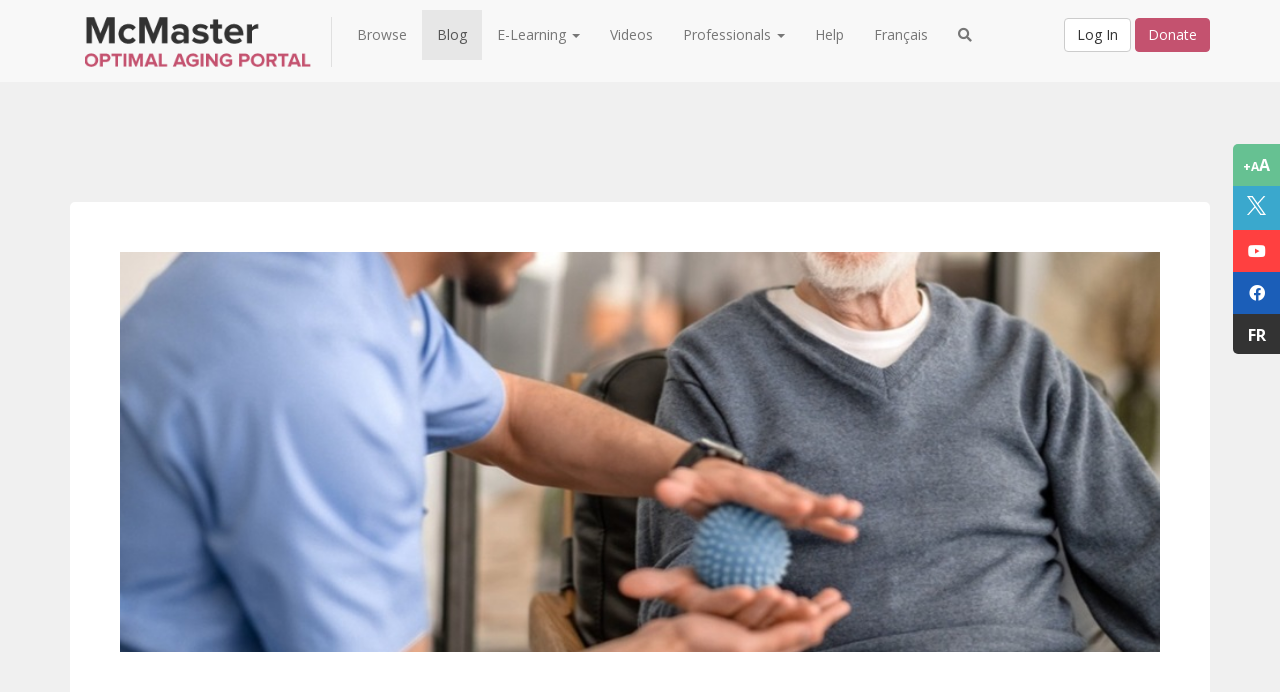

--- FILE ---
content_type: text/html; charset=utf-8
request_url: https://www.mcmasteroptimalaging.org/blog/detail/blog/2024/01/18/living-with-dementia-non-drug-options-for-pain-management
body_size: 12288
content:
 <!DOCTYPE html> <html lang="en"> <head> <title>
	Living with dementia: Non-drug options for pain management
</title> <meta charset="ISO-8859-1" /> <meta http-equiv="Content-Type" content="text/html; charset=iso-8859-1" /> <meta name="title" content="McMaster Optimal Aging Portal"> <meta name="author" content="McMaster University"> <meta http-equiv="content-type" content="text/html; charset=utf-8"> <meta http-equiv="X-UA-Compatible" content="IE=edge,chrome=1"> <meta http-equiv="cleartype" content="on"> <meta name="viewport" content="width=device-width, initial-scale=1.0"> <meta name="application-name" content="McMaster Optimal Aging Portal"> <meta name="msapplication-tooltip" content="McMaster Optimal Aging Portal"> <meta name="msapplication-window" content="width=1024;height=768"> <meta name="msapplication-starturl" content="./"> <meta name="msapplication-navbutton-color" content="#E72C53"> <meta name="msapplication-TileColor" content="#E72C53"> <link rel="dns-prefetch" href="https://www.googletagmanager.com"> <link rel="dns-prefetch" href="https://stats.g.doubleclick.net"> <link rel="dns-prefetch" href="https://www.google-analytics.com"> <link rel="dns-prefetch" href="https://fonts.googleapis.com"> <link rel="dns-prefetch" href="https://kendo.cdn.telerik.com"> <link rel="dns-prefetch" href="https://unpkg.com"> <link rel="dns-prefetch" href="https://s7.addthis.com"> <link rel="dns-prefetch" href="https://kit.fontawesome.com"> <link rel="dns-prefetch" href="https://platform.twitter.com"> <link rel="dns-prefetch" href="https://static.xx.fbcdn.com"> <style>
        [v-cloak] {
            display: none;
        }
    </style> <link href="https://kendo.cdn.telerik.com/2023.1.117/styles/kendo.common.min.css" rel="stylesheet"> <link href="https://kendo.cdn.telerik.com/2023.1.117/styles/kendo.bootstrap.min.css" rel="stylesheet"> <link rel="preload" href="https://fonts.googleapis.com/css2?family=Open+Sans:wght@300;400;700&display=swap" as="style"> <link href="https://fonts.googleapis.com/css2?family=Open+Sans:wght@300;400;700&display=swap" rel="stylesheet"> <link rel="shortcut icon" href="/favicon.png"> <link rel="stylesheet" href="https://maxcdn.bootstrapcdn.com/font-awesome/3.2.1/css/font-awesome.min.css"> <link rel="stylesheet" href="https://pro.fontawesome.com/releases/v5.11.2/css/all.css" integrity="sha384-zrnmn8R8KkWl12rAZFt4yKjxplaDaT7/EUkKm7AovijfrQItFWR7O/JJn4DAa/gx" crossorigin="anonymous"> <script src="https://kit.fontawesome.com/20e4e3a486.js" crossorigin="anonymous"></script> <!--[if IE 7]>
        <link rel="stylesheet" href="/include/less/font-awesome-ie7.min.css">
    <![endif]-->  <link rel="stylesheet" href="https://maxcdn.bootstrapcdn.com/bootstrap/3.3.4/css/bootstrap.min.css"> <link href="/ResourcePackages/OAPMVC/assets/dist/style.css?v=2025-07-23-5" rel="stylesheet" /> <!-- Go to www.addthis.com/dashboard to customize your tools --> <script type="text/javascript">
        var addthis_config = {
            data_ga_property: 'UA-44713538-1',
            data_ga_social: true
        };
    </script> <script type="text/javascript" src="//s7.addthis.com/js/300/addthis_widget.js#pubid=ra-51dc6ad2586d367d"></script> <!-- Facebook EN Pixel Code --> <script>
            !function (f, b, e, v, n, t, s) {
                if (f.fbq) return; n = f.fbq = function () {
                    n.callMethod ?
                        n.callMethod.apply(n, arguments) : n.queue.push(arguments)
                }; if (!f._fbq) f._fbq = n;
                n.push = n; n.loaded = !0; n.version = '2.0'; n.queue = []; t = b.createElement(e); t.async = !0;
                t.src = v; s = b.getElementsByTagName(e)[0]; s.parentNode.insertBefore(t, s)
            }(window,
                document, 'script', 'https://connect.facebook.net/en_US/fbevents.js');

            fbq('init', '1562684287370748');
            fbq('track', "PageView");</script> <noscript> <img height="1" width="1" style="display:none"
                 src="https://www.facebook.com/tr?id=1562684287370748&ev=PageView&noscript=1" /> </noscript> <!-- End Facebook Pixel Code --> <style>
        [v-cloak] {
            display: none
        }
    </style> <!-- Google tag (gtag.js) --> <script async src="https://www.googletagmanager.com/gtag/js?id=G-ZG5CTWMMCL"></script> <script>
            window.dataLayer = window.dataLayer || [];
            function gtag() { dataLayer.push(arguments); }
            gtag('js', new Date());

            gtag('config', 'G-ZG5CTWMMCL');
        </script> <meta property="og:title" content="Living with dementia: Non-drug options for pain management" /><meta property="og:description" content="Pain reduction in people living with dementia. Non-drug options may be a good first step." /><meta property="og:type" content="article" /><meta property="og:url" content="https://www.mcmasteroptimalaging.org/blog/detail/blog/2024/01/18/living-with-dementia-non-drug-options-for-pain-management" /><meta property="og:image" content="https://www.mcmasteroptimalaging.org/images/default-source/blog-post-images/pain-management14ef1694-7898-4b60-8a3a-a9d491b24615e58f74a5389865188b9fff000027d16b.jpg?sfvrsn=251711d6_8" /><meta property="og:site_name" content="Default" /><script type="text/javascript">
(function(w,d,s,l,i){w[l]=w[l]||[];w[l].push({'gtm.start':
new Date().getTime(),event:'gtm.js'});var f=d.getElementsByTagName(s)[0],
j=d.createElement(s),dl=l!='dataLayer'?'&l='+l:'';j.async=true;j.src=
'https://www.googletagmanager.com/gtm.js?id='+i+dl;f.parentNode.insertBefore(j,f);
})(window,document,'script','dataLayer','GTM-TX6RRNC');
</script><style type="text/css" media="all">.whatsNextbg{
padding-top:160px !important;
}

body .notFoundWrap .notFoundBG h1,
body .notFoundWrap .notFoundBG p,
body .notFoundWrap .notFoundBG img{
  opacity:100%;
}

@media only screen and (max-width:1024px){
  .bgMCSUB{
    background-image:none !important;
  }
}

body .bodyContent .contentArea ol {
    list-style: auto !important;
}
body .bodyContent .contentArea ul li{
  font-size: 16px !important;
}</style><meta name="Generator" content="Sitefinity 15.1.8325.0 DX" /><link rel="canonical" href="https://www.mcmasteroptimalaging.org/blog/detail/blog/2024/01/18/living-with-dementia-non-drug-options-for-pain-management" /><meta name="viewport" content="width=device-width, initial-scale=1.0" /><script type="text/javascript">
	(function() {var _rdDeviceWidth = (window.innerWidth > 0) ? window.innerWidth : screen.width;var _rdDeviceHeight = (window.innerHeight > 0) ? window.innerHeight : screen.height;var _rdOrientation = (window.width > window.height) ? 'landscape' : 'portrait';})();
</script><meta name="description" content="Pain reduction in people living with dementia. Non-drug options may be a good first step." /></head> <body> <!-- Google Tag Manager (noscript) --> <noscript> <iframe src="https://www.googletagmanager.com/ns.html?id=GTM-TX6RRNC"
                    height="0" width="0" style="display:none;visibility:hidden"></iframe> </noscript> <!-- End Google Tag Manager (noscript) --> <div id="fb-root"></div> <script>
        (function (d, s, id) {
            var js, fjs = d.getElementsByTagName(s)[0];
            if (d.getElementById(id)) return;
            js = d.createElement(s); js.id = id;
            js.src = "//connect.facebook.net/en_US/sdk.js#xfbml=1&version=v2.5&appId=128383574188272";
            fjs.parentNode.insertBefore(js, fjs);
        }(document, 'script', 'facebook-jssdk'));</script> <!-- Subscribe Modal --> <div class="modal fade subscribeModal" tabindex="-1" role="dialog" aria-labelledby="subscribeModal"> <div class="modal-dialog modal-sm"> <div class="modal-content"> <div class="modal-header"> <button type="button" class="close" data-dismiss="modal" aria-label="Close"><span aria-hidden="true">&times;</span></button> <h4 class="modal-title" id="myModalLabel">Subscribe</h4> </div> <div class="modal-body"> <p>We just need your email, then we'll add you to the list!</p> <div class="form-group"> <input type="email" id="email" class="form-control subscriberEmail" placeholder="Email Address"> </div> </div> <div class="modal-footer"> <button type="button" class="btn btn-default" data-dismiss="modal">Cancel</button> <a href="#" class="btn btn-primary subscribeUser">Subscribe</a> </div> </div> </div> </div> <!-- Subscribe Modal -->  <div class="sfPublicWrapper" id="PublicWrapper"> <div class="content-wrapper"> <!-- Font Increase --> <div id="fixedIcons"> <div id="fontSize" class="fontSwitch" data-fontsize="normal" title="Change Font Size">
                    +A<span>A</span> </div> <a id="twitter" target="_blank" href="https://x.com/Mac_AgingNews" title="Visit our X"> <svg xmlns="http://www.w3.org/2000/svg" viewBox="0 0 300 300"> <path d="M178.57 127.15 290.27 0h-26.46l-97.03 110.38L89.34 0H0l117.13 166.93L0 300h26.46l102.4-116.59 81.8 116.59H300M36.01 19.54h40.65l187.13 262.13h-40.66" fill="#ffffff" /> </svg> </a> <a id="youtube" target="_blank" href="https://www.youtube.com/channel/UC-VJl5n-yCE32hWKj6GJ6Ew" title="Visit our YouTube"> <i class="icon-youtube"></i> </a> <a id="facebook" target="_blank" href="https://www.facebook.com/McMaster-Optimal-Aging-Portal-137375706451080/" title="Facebook"> <i class="icon-facebook"></i> </a> <a id="french" href="https://www.mcmastervieillissementoptimal.org" title="Fran&#231;ais">
                        Fr
                    </a> </div> 

<script>
    (function(d){
      var s = d.createElement("script");
      /* uncomment the following line to override default position*/
      /* s.setAttribute("data-position", 3);*/
      /* uncomment the following line to override default size (values: small, large)*/
      /* s.setAttribute("data-size", "small");*/
      /* uncomment the following line to override default language (e.g., fr, de, es, he, nl, etc.)*/
      /* s.setAttribute("data-language", "language");*/
      /* uncomment the following line to override color set via widget (e.g., #053f67)*/
      /* s.setAttribute("data-color", "#053e67");*/
      /* uncomment the following line to override type set via widget (1=person, 2=chair, 3=eye, 4=text)*/
      /* s.setAttribute("data-type", "1");*/
      /* s.setAttribute("data-statement_text:", "Our Accessibility Statement");*/
      /* s.setAttribute("data-statement_url", "http://www.example.com/accessibility")";*/
      /* uncomment the following line to override support on mobile devices*/
      /* s.setAttribute("data-mobile", true);*/
      /* uncomment the following line to set custom trigger action for accessibility menu*/
      /* s.setAttribute("data-trigger", "triggerId")*/
      s.setAttribute("data-account", "cxz0TvbcZ2");
      s.setAttribute("src", "https://cdn.userway.org/widget.js");
      (d.body || d.head).appendChild(s);
    })(document)
    </script>
    <noscript>Please ensure Javascript is enabled for purposes of <a href="https://userway.org">website accessibility</a></noscript>
  


 




<div id="top">

    

    <nav class="navbar navbar-default navbar-fixed-top" role="navigation">

        <div class="container">

            <div class="search-top-wrapper">
                    <input type="text" placeholder="Enter your search terms" id="search-top-input" class="searchField" data-citizen="true" data-db="0" data-fr="false" />
            </div>

                <div class='navbar-header english  '>


                        <button type="button" class="navbar-toggle" data-toggle="collapse" data-target="#oap-navbar">
                            <span class="sr-only">Toggle navigation</span>
                            <span class="icon-bar"></span>
                            <span class="icon-bar"></span>
                            <span class="icon-bar"></span>
                        </button>
                        <a href="#" class="search-top-mobi search-top-trig navbar-toggle"><i class="fas fa-search"></i></a>
                        <div itemscope itemtype="http://schema.org/CollegeOrUniversity">
                            <span itemprop="legalName" class="hidden">McMaster University</span>
                            <span itemprop="telephone" class="hidden">905-525-9140</span>
                            <span itemprop="email" class="hidden">info@mcmasteroptimalaging.org</span>
                            <span itemprop="description" class="hidden">Your source for healthy aging information that you can trust.</span>
                            <span itemprop="address" class="hidden">1280 Main St W, Hamilton, ON L8S 4L8</span>
                            <a href="/" itemprop="url" class="navbar-brand">
                                    
                                <img itemprop="logo" src="/include/images/mcmaster-optimal-aging-logo.png" loading="eager" />
                                
                                <!-- /include/images/mcmaster-optimal-aging-logo.png /include/images/mcmaster-optimal-aging-logo-fr.png?v=2-->
                            </a>
                        </div>
                    </div>

            <div class="collapse navbar-collapse" id="oap-navbar">

                <ul class="nav navbar-nav">
        <li class=""><a href="https://www.mcmasteroptimalaging.org/age-well" target="_self">Browse</a></li>
        <li class="active"><a href="/blog" target="_self">Blog</a></li>
        <li class="dropdown">
            <a href="#" data-toggle="dropdown" class="dropdown-toggle">
                E-Learning
                <span class="caret"></span>
            </a>
            <ul class="dropdown-menu">
                            <li class="">
                <a href="/e-learning/lessons" target="_self">Lessons</a>
            </li>
            <li class="">
                <a href="/e-learning/micro-learning" target="_self">Micro-learning</a>
            </li>

            </ul>
        </li>
        <li class=""><a href="https://www.mcmasteroptimalaging.org/watch" target="_self">Videos</a></li>
        <li class="dropdown">
            <a href="#" data-toggle="dropdown" class="dropdown-toggle">
                Professionals
                <span class="caret"></span>
            </a>
            <ul class="dropdown-menu">
                            <li class="">
                <a href="/professionals/clinician" target="_self">Clinician</a>
            </li>
            <li class="">
                <a href="/professionals/public-health-professional" target="_self">Public health professional</a>
            </li>
            <li class="">
                <a href="/professionals/policymaker" target="_self">Policymaker (health systems)</a>
            </li>
            <li class="">
                <a href="/professionals/policymaker-social-systems" target="_self">Policymaker (social systems)</a>
            </li>
            <li class="">
                <a href="/professionals/promotional-materials" target="_self">Promotional Materials</a>
            </li>

            </ul>
        </li>
        <li class=""><a href="/knowledge-base" target="_self">Help</a></li>
        <li class=""><a href="https://www.mcmastervieillissementoptimal.org/" target="_self">Fran&#231;ais</a></li>
                    <li class="hidden-xs "><a href="#" class="search-top search-top-trig"><i class="fas fa-search"></i></a></li>
                </ul>

                <div class="nav navbar-nav user-section">

                            <div class="authButtons" id="authButtons">
                                <a id="loginButton" href="/login" class="btn btn-default ">Log In</a>
                                <a href="https://secureca.imodules.com/s/1439/17/giving/form.aspx?sid=1439&gid=1&pgid=770&cid=1859&dids=2270&bledit=1&appealcode=14W2" id="signupbutton" class="btn btn-primary">Donate</a>
                                
                            </div>

                </div>
            </div><!-- /.navbar-collapse -->

        </div><!-- /.container-fluid -->
    </nav>
</div>






 <!-- Dev Banner
            <div id="devBanner">Website under development, new content daily. <a href="#">Hide this</a></div> --> <div class="container-fluid bodyContent "> 
 </div> <!-- Main Content --> <div class="container bodyContent"> 
<div class="sf_cols contentArea">
    <div class="sf_colsOut sf_1cols_1_100 inner">
        <div id="cph_main_C005_Col00" class="sf_colsIn sf_1cols_1in_100">


<style>
    .hero-container {
        width: 100%;
        height: 400px;
        overflow: hidden;
        display: flex;
        justify-content: center;
        align-items: center;
        position: relative;
    }

        .hero-container img {
            width: 100%;
            height: 100%;
            object-fit: cover;
            object-position: center;
            position: absolute;
            top: 50%;
            left: 50%;
            transform: translate(-50%, -50%);
        }
</style>


<div class="blogpost sfpostDetails">

    <script type="application/ld+json">
        {
        "@context":"http://schema.org",
        "@type":"BlogPosting",
        "provider": "McMaster Optimal Aging Portal",
        "sourceOrganization": "McMaster Optimal Aging Portal",
        "award": "Recommended by McMaster Optimal Aging Portal",
        "mainEntityofPage": true,
        "dateModified": "Jan 17, 2024",
        "headline":"Living with dementia: Non-drug options for pain management",
        "image": "https://www.mcmasteroptimalaging.org/images/default-source/blog-post-images/pain-management14ef1694-7898-4b60-8a3a-a9d491b24615e58f74a5389865188b9fff000027d16b.tmb-blogpost.jpg?Culture=en&amp;sfvrsn=251711d6_8",
        "thumbnailUrl": "https://www.mcmasteroptimalaging.org/images/default-source/blog-post-images/pain-management14ef1694-7898-4b60-8a3a-a9d491b24615e58f74a5389865188b9fff000027d16b.tmb-blogpost.jpg?Culture=en&amp;sfvrsn=251711d6_8",
        "description":"Pain reduction in people living with dementia. Non-drug options may be a good first step.",
        "datePublished": "1/18/2024 2:13:00 AM",
        "url": "living-with-dementia-non-drug-options-for-pain-management",
        "author": {
            "@type": "Person",
            "name": "McMaster Optimal Aging Portal"
        },
        "publisher": {
        "@type": "Organization",
        "name": "McMaster Optimal Aging Portal",
        "logo": "https://www.mcmasteroptimalaging.org/include/images/mcmaster-optimal-aging-logo.png"
        }
        }
    </script>



    <div class="hero-container hidden-xs hidden-sm" clientidmode="Static" id="featuredBgImage">
        <img src="https://www.mcmasteroptimalaging.org/images/default-source/blog-post-images/pain-management14ef1694-7898-4b60-8a3a-a9d491b24615e58f74a5389865188b9fff000027d16b.tmb-blogpost.jpg?Culture=en&amp;sfvrsn=251711d6_8" alt="Older adult receiving a hand massage from a health care professional." loading="eager" />
    </div>

    

    <div class="maxWidth" >

        <div class="row marginTop">
            <div class="col-md-3 visible-sm visible-xs">
                <img class="img-rounded visible-sm visible-xs" itemprop="thumbnailUrl" src="https://www.mcmasteroptimalaging.org/images/default-source/blog-post-images/pain-management14ef1694-7898-4b60-8a3a-a9d491b24615e58f74a5389865188b9fff000027d16b.tmb-blogpost.jpg?Culture=en&amp;sfvrsn=251711d6_8">
                <img class="img-rounded marginTop" itemprop="thumbnailUrl" src="/include/images/mcmaster-logo-grey.png" width="150">
            </div>
            <div class="col-md-9">
                <h1 class="sfpostTitle marginTop" itemprop="headline">
                    Living with dementia: Non-drug options for pain management
                </h1>
            </div>
            <div class="col-md-3 visible-md visible-lg">
                <img class="img-rounded marginTop" itemprop="thumbnailUrl" src="/include/images/mcmaster-logo-grey.png">
            </div>
        </div>

        <!-- Go to www.addthis.com/dashboard to customize your tools -->
        <div class="addthis_responsive_sharing"></div>

        <div class="authorTop" itemprop="datePublished">
                <div class="date">Jan 17, 2024 -  McMaster University -  </div>

            

            
        </div>

        <div class='bottomLine '>
            <h3>The Bottom Line</h3>
            <ul data-list="0" data-level="1"><li>Currently, 55 million people live with dementia worldwide, and around 50% experience pain as they go through their daily lives. </li><li>Non-drug strategies, such as massage, exercise, meditation, painting, and robot care, are generally the preferred initial treatment. </li><li>In people living with dementia, non-drug strategies may reduce pain in the short-term, but more research is needed. </li><li>People living with dementia and their caregivers should discuss pain management options with the patient&rsquo;s healthcare team, and work towards the development of an individualized management plan.&nbsp; &nbsp;</li></ul>
        </div>

        

        <div  itemprop="articleBody"><p><em>Pain</em>. A small word with huge impacts. </p><br /><p>From scraped knees in childhood to heartbreak in adolescence to illness in adulthood, we experience many different types of pain throughout our lives. Some pain is mild and fleeting, while other pain is long-lasting or severe enough to have us seek assistance from a healthcare professional. </p><br /><p>In fact, when we look at what pushes people to seek medical care, pain comes out on top (1;2).</p><br /><p>One group of people that is heavily impacted by pain is those living with dementia (1). Over the next 26 years, the number of people living with dementia is estimated to increase from 55 million to over 152 million (3;4). Around 50% of these folks will experience pain in their daily lives (1;5-8). As such, finding strategies to help manage pain is incredibly important for both patients and their caregivers. </p><br /><p>So, what is the &ldquo;go to&rdquo; strategy for assisting with pain management in this population? Surprisingly, medication is not the preferred solution. Given that most living with dementia take multiple medications and are at risk for negative drug-related side effects when taking multiple medications, the preferred approach for pain management is non-drug strategies (1;5;9). </p><br /><p>A more thorough look at the evidence for using non-drug options for decreasing pain in people living with dementia has been addressed in a <a href="https://www.mcmasteroptimalaging.org/full-article/PLUS/efficacy-pharmacological-interventions-reduce-pain-people-dementia-systematic-105748?hl=pain" data-sf-ec-immutable="">recent <acronym data-original-title="A comprehensive evaluation of the available research evidence on a particular topic.">systematic review</acronym></a>&nbsp;(1). </p><br /><h2>What the research tells us</h2><p>The review specifically looks at non-drug options like massage, exercise, meditation, painting, and robot care. These strategies are compared to receiving nothing at all or being on a waitlist to receive something, palliative care, a friendly visit, standard pain medication or treatment, reading books or magazines, or engaging in health education. Ultimately, the results reveal that non-drug strategies may help to reduce pain in people living with dementia, but the effect appears to be short lived; specifically, 4-8 weeks after engaging in the strategy. </p><br /><p>Additional research is needed to further support these findings and help us better understand what age groups of older adults these strategies work for, how best to deliver them, and how individual strategies perform (1). </p><br /><p>In the immediate term, if a person living with dementia is experiencing pain, either the patient and/or their caregiver should discuss this with the patient&rsquo;s healthcare team. Through collaboration, a tailored pain management plan that considers the needs, preferences, and abilities of the patient can be developed.</p></div>

        <div class='bottomLine '>
            <h3>Featured Resources</h3>
            <ul><li><strong>Blog Post:&nbsp;</strong><a href="https://www.mcmasteroptimalaging.org/blog/detail/blog/2023/08/17/non-drug-options-for-dementia-related-sleep-problems" data-sf-ec-immutable="" style="font-family:inherit;font-size:inherit;text-align:inherit;text-transform:inherit;word-spacing:normal;white-space:inherit;caret-color:auto;">Non-drug options for dementia-related sleep problems</a></li><li><strong>Blog Post:&nbsp;</strong><a href="https://www.mcmasteroptimalaging.org/blog/detail/blog/2020/12/23/keeping-calm-with-non-drug-options-for-people-with-dementia" data-sf-ec-immutable="">Keeping calm with non-drug options for people with dementia</a></li></ul>
        </div>


        <!-- Go to www.addthis.com/dashboard to customize your tools -->
        <div class="addthis_responsive_sharing"></div>

        <hr />

            <div class="row subscribeBanner">
                <div class="subscribeBG">
                    <div class="col-lg-12">
                        <div class="subscribeBannerText">Get the latest content first. Sign up for free weekly email alerts.</div> <a href="#" data-toggle="modal" data-target=".subscribeModal" class="btn btn-warning btn-md">Subscribe</a>

                    </div>
                </div>
            </div>


        <div class="whatsNext clearfix">
                <div class="col-md-4 whatsNextWrap">
                    <div class="whatsNextbg" style="background: url(&#39;https://www.mcmasteroptimalaging.org/images/default-source/blog-post-images/designer-(7).tmb-blogpost.png?Culture=en&amp;sfvrsn=80481ed6_3&#39;) no-repeat center center;   -webkit-background-size: cover;  -moz-background-size: cover;  -o-background-size: cover;   background-size: cover;">
                        <a href="/blog/detail/videos/2025/12/23/is-dementia-a-vaccine-preventable-condition" class="bgLink"></a>
                        <a href="/blog/detail/videos/2025/12/23/is-dementia-a-vaccine-preventable-condition" class="bgText">Is dementia a vaccine-preventable condition?</a>
                    </div>
                </div>
                <div class="col-md-4 whatsNextWrap">
                    <div class="whatsNextbg" style="background: url(&#39;https://www.mcmasteroptimalaging.org/images/default-source/blog-post-images/tai-chiaaedfff5-8fce-47de-a972-9da9684f7fd9.tmb-blogpost.jpg?Culture=en&amp;sfvrsn=c6071ed6_5&#39;) no-repeat center center;   -webkit-background-size: cover;  -moz-background-size: cover;  -o-background-size: cover;   background-size: cover;">
                        <a href="/blog/detail/blog/2025/12/17/3-evidence-based-benefits-of-tai-chi" class="bgLink"></a>
                        <a href="/blog/detail/blog/2025/12/17/3-evidence-based-benefits-of-tai-chi" class="bgText">3 evidence-based benefits of tai chi</a>
                    </div>
                </div>
                <div class="col-md-4 whatsNextWrap">
                    <div class="whatsNextbg" style="background: url(&#39;https://www.mcmasteroptimalaging.org/images/default-source/blog-post-images/oa-and-exercise-image.tmb-blogpost.jpeg?Culture=en&amp;sfvrsn=ebcf1cd6_3&#39;) no-repeat center center;   -webkit-background-size: cover;  -moz-background-size: cover;  -o-background-size: cover;   background-size: cover;">
                        <a href="/blog/detail/videos/2025/08/13/move-more-with-less-pain--a-physical-activity-guide-for-hip-and-knee-osteoarthritis" class="bgLink"></a>
                        <a href="/blog/detail/videos/2025/08/13/move-more-with-less-pain--a-physical-activity-guide-for-hip-and-knee-osteoarthritis" class="bgText">Move more with less pain: A physical activity guide for hip and knee osteoarthritis</a>
                    </div>
                </div>
        </div>

        <div class="authors" data-authors="blogs@mcmasteroptimalaging.org">
                <div class="authorDetails">
                    <img itemprop="image" src='https://www.mcmasteroptimalaging.org/images/default-source/layout-images/mdobbins.jpg?sfvrsn=bc2b3fd6_4' />
                    <div class="authorBio">
                        <div class="title">Author Details</div>
                        <div itemprop="author" itemscope itemtype="http://schema.org/Person">
                                <h3 itemprop="name">Optimal Aging Portal Blog Team</h3>
                                <p itemprop="description">The latest scientific evidence on this topic was reviewed by the McMaster Optimal Aging team. Blog Posts are written by a professional writer, assessed for accuracy by Dr. Maureen Dobbins, an expert in interpreting and communicating the scientific literature, and edited by a professional editor.  There are no conflicts of interest.</p>

                        </div>
                    </div>
                </div>
        </div>

        <div class='bottomLine referencesWrap '>
            <h3>References</h3>
            <ol><li>Saragih ID, Suarilah I, Son NT, et al. <a href="https://www.mcmasteroptimalaging.org/full-article/PLUS/efficacy-pharmacological-interventions-reduce-pain-people-dementia-systematic-105748?hl=pain" data-sf-ec-immutable="">Efficacy of non-pharmacological interventions to reduce pain in people with dementia: A systematic review and meta-analysis</a>. J Clin Nurs. 2023; 32(15-16):5286-5299. doi: 10.1111/jocn.16444. </li><li>Raja SN, Carr DB, Cohen M, et al. The revised International Association for the Study of Pain definition of pain: Concepts, challenges, and compromises. Pain. 2020; 161(9):1976-1982.&nbsp;doi: 10.1097/j.pain.0000000000001939.</li><li>World Health Organization. Dementia. [Internet] 2023. [cited December 2023]. Available from  <a href="https://www.who.int/news-room/fact-sheets/detail/dementia" data-sf-ec-immutable="" data-sf-marked="" target="_blank">https://www.who.int/news-room/fact-sheets/detail/dementia</a>&nbsp;&nbsp;&nbsp; </li><li>World Health Organization. Dementia: Number of people affected to triple in next 30 years. [Internet] 2017. [cited December 2023]. Available from  <a href="https://www.who.int/news/item/07-12-2017-dementia-number-of-people-affected-to-triple-in-next-30-years#:~:text=As%20the%20global%20population%20ages,to%20152%20million%20by%202050" data-sf-ec-immutable="" data-sf-marked="" target="_blank">https://www.who.int/news/item/07-12-2017-dementia-number-of-people-affected-to-triple-in-next-30-years#:~:text=As%20the%20global%20population%20ages,to%20152%20million%20by%202050</a>. </li><li>Achterberg W, Lautenbacher S, Husebo B, et al. Pain in dementia. Pain Rep. 2020; 5(1):e803. doi: 10.1097/PR9.0000000000000803.&nbsp;</li><li>van Dalen-Kok AH, Pieper MJ, de Waal MW, et al. Association between pain, neuropsychiatric symptoms, and physical function in dementia: A systematic review and meta-analysis. BMC Geriatr. 2015; 15(1):1-18.&nbsp;doi: 10.1186/s12877-015-0048-6.</li><li>Barry HE, Parsons C, Passmore AP, et al. Exploring the prevalence of and factors associated with pain: A cross-sectional study of community-dwelling people with dementia. Health &amp; Social Care in the Community.&nbsp;2016; 24(3):270-282. doi: 10.1111/hsc.12204.&nbsp;</li><li>van Kooten J, Smalbrugge M, van der Wouden J, et al. Prevalence of pain in nursing home residents: The role of dementia stage and dementia subtypes. J Am Med Dir Assoc. 2017; 18(6):522-527. doi: 10.1016/j.jamda.2016.12.078.</li><li>Zhong W, Liu X, Voss T, et al. Medications in patients with dementia and behavioral disturbance. J Alzheimers Dis Rep. 2021; 5(1):535-540. doi: 10.3233/ADR-210023.</li></ol>
        </div>

    </div>



</div>



<div class="blogDisclaimer">
  <p><span>DISCLAIMER:</span> These summaries are provided for informational purposes only. They are not a substitute for advice from your own health care professional. The summaries may be reproduced for not-for-profit educational purposes only. Any other uses must be approved by the McMaster Optimal Aging Portal (info@mcmasteroptimalaging.org).<br><br>
    Many of our Blog Posts were written before the COVID-19 pandemic and thus do not necessarily reflect the latest public health recommendations. While the content of new and old blogs identify activities that support optimal aging, it is important to defer to the most current public health recommendations. Some of the activities suggested within these blogs may need to be modified or avoided altogether to comply with changing public health recommendations. To view the latest updates from the Public Health Agency of Canada, please visit their <a href="https://www.canada.ca/en/public-health/services/diseases/coronavirus-disease-covid-19.html">website</a>. </p>
</div>

        </div>
    </div>
</div>
 </div> <!-- Full Width Search Widget Area --> 





 </div> <div class="footer-wrapper"> <div class="subscribeBanner"> <div class="container subscribeBG"> <div class="col-lg-10 col-lg-push-2"> <div class="subscribeBannerText">Want the latest in aging research? Sign up for our email alerts.</div> <a href="#" data-toggle="modal" data-target=".subscribeModal" class="btn btn-warning btn-md">Subscribe</a> </div> </div> </div> <!-- Footer --> <div id="bottom"> <div class="container"> <div class="row"> <div class="col-md-3 about-nav"> <h4>Our Content</h4> 



<div>
    

      <ul class="nav nav-pills nav-stacked">
     <li class="active">
        <a href="/blog" target="_self">Blog</a>

    </li>
     <li class="">
        <a href="https://www.mcmasteroptimalaging.org/watch" target="_self">Videos</a>

    </li>
     <li class="">
        <a href="https://www.mcmasteroptimalaging.org/e-learning/lessons" target="_self">E-Learning</a>

    </li>
     <li class="">
        <a href="/citizens/evidence-summaries" target="_self">Evidence Summaries</a>

    </li>
     <li class="">
        <a href="/professionals" target="_self">Professionals</a>

    </li>
    </ul>
</div>




 </div> <div class="col-md-3 sitemap-nav"> <h4>About</h4> 



<div>
    

      <ul class="nav nav-pills nav-stacked">
     <li class="">
        <a href="/about/content-for-citizens" target="_self">Our Content</a>

    </li>
     <li class="">
        <a href="/about/why-register" target="_self">Registration</a>

    </li>
     <li class="">
        <a href="/about/leadership-team" target="_self">Leadership team</a>

    </li>
     <li class="">
        <a href="/about/labarge-initiative" target="_self">Labarge Initiative</a>

    </li>
     <li class="">
        <a href="/about/partners" target="_self">Partners</a>

    </li>
     <li class="">
        <a href="https://www.mcmasteroptimalaging.org/contact" target="_self">Contact</a>

    </li>
    </ul>
</div>




 </div> <div class="col-md-6 logos"> <div class="col-md-12"> 

<div >
    <div ><p><span lang="EN">Support for the Portal is largely provided by the Labarge Optimal Aging Initiative. <a href="/about/age-well"><span style="color:#1155CC;">AGE-WELL</span></a> is a contributing partner. Help us to continue to provide direct and easy access to evidence-based information on health and social conditions to help you stay healthy, active and engaged as you grow older. <a href="https://secureca.imodules.com/s/1439/17/giving/form.aspx?sid=1439&amp;gid=1&amp;pgid=770&amp;cid=1859&amp;dids=2270&amp;bledit=1&amp;appealcode=14W2" data-sf-ec-immutable=""><span style="color:#1155CC;">Donate Today</span></a>.</span></p></div>
</div> </div> <div class="col-md-12"> <a href="/" class="logo"><img src="/include/images/logo.png" loading="lazy" /></a> <a href="http://dailynews.mcmaster.ca/" class="logo"><img src="/include/images/mcmaster_logo.png" loading="lazy" class="mcmasterLogo" /></a> <a href="https://agewell-nce.ca/" class="logo"><img loading="lazy" src="https://agewell-nce.ca/wp-content/uploads/2016/12/AGEWELL-Logo-Clear.png" class="mcmasterLogo" /></a> </div> </div> </div> </div> </div> <div id="footerinfo">
                &copy; 2012 - 2020 McMaster University  |  1280 Main Street West  |  Hamilton, Ontario L8S4L8  |  +1 905-525-9140  |

                <a href="/about/terms-of-use" target="_blank">Terms Of Use</a> </div> </div> </div> <script src="/ScriptResource.axd?d=6DQe8ARl7A9TiuWej5ttCgFSNWNvjimlkmO2HxJe3VUjXjA9fDbc3hlbQ0MAydourlmaKN7nZzukh2I29c-Pbx9hKoc9w9jw_7FGxC4IjLUWHXo3ld4drrBNk3Bhcbm_otHBX0zM_IvsD5-GW7NYxuVdSvSl8VJwWnoTmvbGt1wTHz4WZ-qQ889p6ghgdN7T0&amp;t=ffffffff927db8ce" type="text/javascript"></script><script src="/ScriptResource.axd?d=dJqyoTStQGFGCcNtOAFUcrCvCATRgXBakjvK2lpp4g-sDCGh_LRzOqmIjVTRSSIEMlCUpkS_4sGMtqw4xbDNPnNSwsqXru9vndsmeG8DRkTSWW-cOt9nbJ6uFkfUDZFEywB2Z-yCujKRNzL23yAgvk58jl1HnEwVzGYyNChlnSOmF5E9lLgO9cQ-gzK5_XQF0&amp;t=ffffffff927db8ce" type="text/javascript"></script><script src="https://kendo.cdn.telerik.com/2023.1.117/js/kendo.web.min.js" type="text/javascript"></script> <script src="/kendo-ui-license.js"></script>   <script src="https://unpkg.com/vue@2.6.14/dist/vue.js" type="text/javascript"></script> <script src="https://unpkg.com/axios@0.21.1/dist/axios.min.js" type="text/javascript"></script> <script type="application/json" id="PersonalizationTracker">
	{"IsPagePersonalizationTarget":false,"IsUrlPersonalizationTarget":false,"PageId":"94df56a5-3898-6518-8b9f-ff000027d16b"}
</script><script type="text/javascript" src="/WebResource.axd?d=[base64]&amp;t=638614693490597043">

</script><script type="text/javascript">
$('.lowRiskDrinkingSummary').on('click', function(e){
	console.log("sending GA event for walk test download.");
  ga('send', 'event', 'lowRiskDrinkingSummary', 'fileDownload', 'lowRiskDrinkingSummary PDF');
});
</script> <script src="https://unpkg.com/bootstrap@3.3.7/dist/js/bootstrap.min.js"></script> <script src="/ResourcePackages/OAPMVC/assets/js/fitvids.min.js"></script> <script src="/ResourcePackages/OAPMVC/bower_components/unslider/dist/js/unslider-min.js"></script> <script src="/ResourcePackages/OAPMVC/assets/js/script.bottom.js?v=2025-07-23-5"></script> <link href="/ResourcePackages/OAPMVC/bower_components/unslider/dist/css/unslider.css" rel="stylesheet"> <link href="/ResourcePackages/OAPMVC/bower_components/unslider/dist/css/unslider-dots.css" rel="stylesheet"> <script>window.iperceptionskey = 'a41a5861-4fa8-4939-9fae-c4a1ea9194de'; (function () { var a = document.createElement('script'), b = document.getElementsByTagName('body')[0]; a.type = 'text/javascript'; a.async = true; a.src = 'https://universal.iperceptions.com/wrapper.js'; b.appendChild(a); })();</script> <script data-cfasync="false">(function (w, i, s, e) { window[w] = window[w] || function () { (window[w].q = window[w].q || []).push(arguments) }; window[w].l = Date.now(); s = document.createElement('script'); e = document.getElementsByTagName('script')[0]; s.defer = 1; s.src = i; e.parentNode.insertBefore(s, e) })('wisepops', 'https://wisepops.net/loader.js?v=2&h=ZMLTHaovrD');</script> </body> </html>
